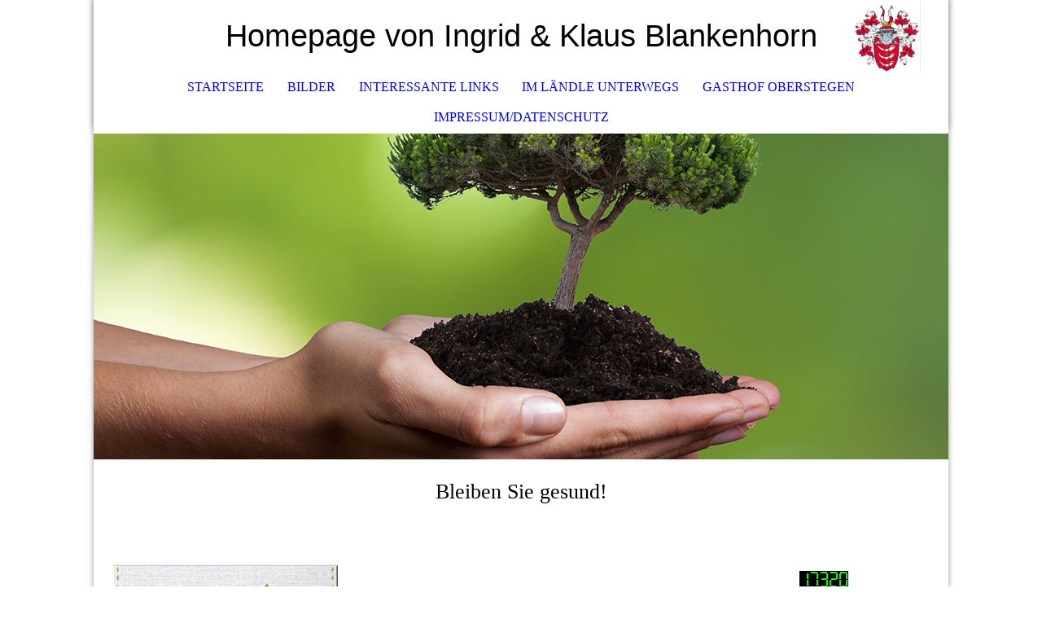

--- FILE ---
content_type: text/html; charset=utf-8
request_url: http://blankenhorn.de/Interessante-Links
body_size: 30297
content:
<!DOCTYPE html><html><head><meta http-equiv="Content-Type" content="text/html; charset=UTF-8"><title>Interessante Links</title><link href="http://blankenhorn.de/Interessante-Links" rel="canonical"><meta content="Interessante Links" property="og:title"><meta content="website" property="og:type"><meta content="http://blankenhorn.de/Interessante-Links" property="og:url"><script>
              window.beng = window.beng || {};
              window.beng.env = {
                language: "en",
                country: "US",
                mode: "deploy",
                context: "page",
                pageId: "000000345003",
                skeletonId: "",
                scope: "HTO01FLQUUBO",
                isProtected: false,
                navigationText: "Interessante Links",
                instance: "1",
                common_prefix: "https://homepagedesigner.telekom.de",
                design_common: "https://homepagedesigner.telekom.de/beng/designs/",
                design_template: "oem/cm_dh_073",
                path_design: "https://homepagedesigner.telekom.de/beng/designs/data/oem/cm_dh_073/",
                path_res: "https://homepagedesigner.telekom.de/res/",
                path_bengres: "https://homepagedesigner.telekom.de/beng/res/",
                masterDomain: "",
                preferredDomain: "",
                preprocessHostingUri: function(uri) {
                  
                    return uri || "";
                  
                },
                hideEmptyAreas: false
              };
            </script><script xmlns="http://www.w3.org/1999/xhtml" src="https://homepagedesigner.telekom.de/cm4all-beng-proxy/beng-proxy.js">;</script><link xmlns="http://www.w3.org/1999/xhtml" rel="stylesheet" href="https://homepagedesigner.telekom.de/.cm4all/e/static/3rdparty/font-awesome/css/font-awesome.min.css"></link><link rel="stylesheet" type="text/css" href="//homepagedesigner.telekom.de/.cm4all/res/static/libcm4all-js-widget/3.89.7/css/widget-runtime.css"/>

<link rel="stylesheet" type="text/css" href="//homepagedesigner.telekom.de/.cm4all/res/static/beng-editor/5.3.130/css/deploy.css"/>

<link rel="stylesheet" type="text/css" href="//homepagedesigner.telekom.de/.cm4all/res/static/libcm4all-js-widget/3.89.7/css/slideshow-common.css"/>

<script src="//homepagedesigner.telekom.de/.cm4all/res/static/jquery-1.7/jquery.js">;</script><script src="//homepagedesigner.telekom.de/.cm4all/res/static/prototype-1.7.3/prototype.js">;</script><script src="//homepagedesigner.telekom.de/.cm4all/res/static/jslib/1.4.1/js/legacy.js">;</script><script src="//homepagedesigner.telekom.de/.cm4all/res/static/libcm4all-js-widget/3.89.7/js/widget-runtime.js">;</script>

<script src="//homepagedesigner.telekom.de/.cm4all/res/static/libcm4all-js-widget/3.89.7/js/slideshow-common.js">;</script>

<script src="//homepagedesigner.telekom.de/.cm4all/res/static/beng-editor/5.3.130/js/deploy.js">;</script>

<meta name="viewport" content="width=device-width, initial-scale=1"><link rel="stylesheet" type="text/css" href="https://homepagedesigner.telekom.de/.cm4all/designs/static/oem/cm_dh_073/1767916863.6677632/css/main.css"><link rel="stylesheet" type="text/css" href="https://homepagedesigner.telekom.de/.cm4all/designs/static/oem/cm_dh_073/1767916863.6677632/css/responsive.css"><link rel="stylesheet" type="text/css" href="https://homepagedesigner.telekom.de/.cm4all/designs/static/oem/cm_dh_073/1767916863.6677632/css/cm-templates-global-style.css"><script type="text/javascript" language="javascript" src="https://homepagedesigner.telekom.de/.cm4all/designs/static/oem/cm_dh_073/1767916863.6677632/js/fix_sidebar.js"></script><script type="text/javascript" language="javascript" src="https://homepagedesigner.telekom.de/.cm4all/designs/static/oem/cm_dh_073/1767916863.6677632/js/effects.js"></script><script type="text/javascript" language="javascript" src="https://homepagedesigner.telekom.de/.cm4all/designs/static/oem/cm_dh_073/1767916863.6677632/js/parallax.js"></script><script type="text/javascript" language="javascript" src="https://homepagedesigner.telekom.de/.cm4all/designs/static/oem/cm_dh_073/1767916863.6677632/js/cm_template-focus-point.js"></script><script type="text/javascript" language="javascript" src="https://homepagedesigner.telekom.de/.cm4all/designs/static/oem/cm_dh_073/1767916863.6677632/js/cm-templates-global-script.js"></script><!--$Id: template.xsl 1832 2012-03-01 10:37:09Z dominikh $--><link href="/.cm4all/handler.php/vars.css?v=20230108160332" type="text/css" rel="stylesheet"><style type="text/css">.cm-logo {background-image: url("/.cm4all/uproc.php/0/.wap_2.JPG/picture-1200?_=17f2c848648");
        background-position: 50% 50%;
background-size: auto 100%;
background-repeat: no-repeat;
      }</style><script type="text/javascript">window.cmLogoWidgetId = "DUMMY_cm4all_com_widgets_Logo_05232cf2";
            window.cmLogoGetCommonWidget = function (){
                return new cm4all.Common.Widget({
            base    : "/Interessante-Links",
            session : "",
            frame   : "",
            path    : "DUMMY_cm4all_com_widgets_Logo_05232cf2"
        })
            };
            window.logoConfiguration = {
                "cm-logo-x" : "50%",
        "cm-logo-y" : "50%",
        "cm-logo-v" : "2.0",
        "cm-logo-w" : "auto",
        "cm-logo-h" : "100%",
        "cm-logo-di" : "oem/cm_dh_073",
        "cm-logo-u" : "uro-service://",
        "cm-logo-k" : "%7B%22serviceId%22%3A%220%22%2C%22path%22%3A%22%2F%22%2C%22name%22%3A%22wap_2.JPG%22%2C%22type%22%3A%22image%2Fjpeg%22%2C%22size%22%3A68029%2C%22start%22%3A%2217f2c848648%22%2C%22width%22%3A542%2C%22height%22%3A599%7D",
        "cm-logo-bc" : "",
        "cm-logo-ln" : "",
        "cm-logo-ln$" : "",
        "cm-logo-hi" : false
        ,
        _logoBaseUrl : "uro-service:\/\/",
        _logoPath : "%7B%22serviceId%22%3A%220%22%2C%22path%22%3A%22%2F%22%2C%22name%22%3A%22wap_2.JPG%22%2C%22type%22%3A%22image%2Fjpeg%22%2C%22size%22%3A68029%2C%22start%22%3A%2217f2c848648%22%2C%22width%22%3A542%2C%22height%22%3A599%7D"
        };
          jQuery(document).ready(function() {
            var logoElement = jQuery(".cm-logo");
            logoElement.attr("role", "img");
            logoElement.attr("tabindex", "0");
            logoElement.attr("aria-label", "logo");
          });
        </script><link rel="icon" href="data:;base64,iVBORw0KGgo="/><style id="cm_table_styles"></style><style id="cm_background_queries"></style><script type="application/x-cm4all-cookie-consent" data-code=""></script></head><body ondrop="return false;" class=" device-desktop cm-deploy cm-deploy-342 cm-deploy-4x"><div class="cm-background" data-cm-qa-bg="image"></div><div class="cm-background-video" data-cm-qa-bg="video"></div><div class="cm-background-effects" data-cm-qa-bg="effect"></div><div class="cm-templates-container"><nav class="navigation_wrapper nav_mob" id="cm_navigation"><div class="logo_wrapper"><div class="cm-logo"> </div></div><ul id="cm_mainnavigation"><li id="cm_navigation_pid_663117"><a title="Startseite" href="/Startseite" class="cm_anchor">Startseite</a></li><li id="cm_navigation_pid_345364"><a title="Bilder" href="/Bilder" class="cm_anchor">Bilder</a></li><li id="cm_navigation_pid_345003" class="cm_current"><a title="Interessante Links" href="/Interessante-Links" class="cm_anchor">Interessante Links</a></li><li id="cm_navigation_pid_647808"><a title="Im Ländle unterwegs" href="/Im-Laendle-unterwegs" class="cm_anchor">Im Ländle unterwegs</a></li><li id="cm_navigation_pid_647787"><a title="Gasthof Oberstegen" href="/Gasthof-Oberstegen" class="cm_anchor">Gasthof Oberstegen</a></li><li id="cm_navigation_pid_3941904"><a title="Impressum/Datenschutz" href="/ImpressumDatenschutz" class="cm_anchor">Impressum/Datenschutz</a></li></ul></nav><div class="page_wrapper"><header class="head_wrapper cm_can_be_empty" onmouseover="javascript:jQuery('.navigation_wrapper').addClass('open_navigation');" onmouseout="javascript:jQuery('.navigation_wrapper').removeClass('open_navigation');"><div class="head_elements"><div class="toggle_navigation"><a href="javascript:void(0);" class="toggle_navigation btn" onclick="jQuery('body').toggleClass('pinned');"><i class="fa fa-th"></i> </a></div><div class="title_wrapper cm_can_be_empty"><div class="title cm_can_be_empty cm-templates-heading__title" id="title" style="visibility:visible;"><span style="font-size: xx-large; font-family: Sacramento, sans-serif;">Homepage von Ingrid &amp; Klaus Blankenhorn</span></div></div><div class="logo_wrapper nav_desk"><div class="cm_can_be_empty cm-logo" id="logo"> </div></div></div><nav class="navigation_wrapper nav_desk" id="cm_navigation"><ul id="cm_mainnavigation"><li id="cm_navigation_pid_663117"><a title="Startseite" href="/Startseite" class="cm_anchor">Startseite</a></li><li id="cm_navigation_pid_345364"><a title="Bilder" href="/Bilder" class="cm_anchor">Bilder</a></li><li id="cm_navigation_pid_345003" class="cm_current"><a title="Interessante Links" href="/Interessante-Links" class="cm_anchor">Interessante Links</a></li><li id="cm_navigation_pid_647808"><a title="Im Ländle unterwegs" href="/Im-Laendle-unterwegs" class="cm_anchor">Im Ländle unterwegs</a></li><li id="cm_navigation_pid_647787"><a title="Gasthof Oberstegen" href="/Gasthof-Oberstegen" class="cm_anchor">Gasthof Oberstegen</a></li><li id="cm_navigation_pid_3941904"><a title="Impressum/Datenschutz" href="/ImpressumDatenschutz" class="cm_anchor">Impressum/Datenschutz</a></li></ul></nav></header><div class="spacer"></div><div class="cm-kv-0 cm-template-keyvisual__media cm_can_be_empty" id="keyvisual" data-parallax="scroll" data-image-src="" data-speed="0.2"></div><div class="main_wrapper cm-template-content"><div class="subtitle_wrapper"><div class="subtitle cm_can_be_empty cm-templates-heading__subtitle" id="subtitle" style="visibility:visible;">Bleiben Sie gesund!</div></div><main class="content_main_dho cm-template-content__main cm-templates-text" data-cm-hintable="yes"><p style="text-align: left;"><br></p><div class="clearFloating" style="clear:both;height: 0px; width: auto;"></div><div id="widgetcontainer_TKOMSI_cm4all_com_widgets_UroPhoto_25616584" class="cm_widget cm4all_com_widgets_UroPhoto cm_widget_float_left" style="width:38.2%; max-width:299px; "><div class="cm_widget_anchor"><a name="TKOMSI_cm4all_com_widgets_UroPhoto_25616584" id="widgetanchor_TKOMSI_cm4all_com_widgets_UroPhoto_25616584"><!--cm4all.com.widgets.UroPhoto--></a></div><div xmlns="http://www.w3.org/1999/xhtml" data-uro-type="image" style="width:100%;height:100%;" id="uroPhotoOuterTKOMSI_cm4all_com_widgets_UroPhoto_25616584"><a rel="noreferrer noopener" target="TKOMSI_cm4all_com_widgets_UroPhoto_25616584" href="https://www.oberstegen.at" style="border:none">            <picture><source srcset="/.cm4all/uproc.php/0/.Logo%20Oberstegen.JPG/picture-1600?_=173afebe820 1x, /.cm4all/uproc.php/0/.Logo%20Oberstegen.JPG/picture-2600?_=173afebe820 2x" media="(min-width:800px)"><source srcset="/.cm4all/uproc.php/0/.Logo%20Oberstegen.JPG/picture-1200?_=173afebe820 1x, /.cm4all/uproc.php/0/.Logo%20Oberstegen.JPG/picture-1600?_=173afebe820 2x" media="(min-width:600px)"><source srcset="/.cm4all/uproc.php/0/.Logo%20Oberstegen.JPG/picture-800?_=173afebe820 1x, /.cm4all/uproc.php/0/.Logo%20Oberstegen.JPG/picture-1200?_=173afebe820 2x" media="(min-width:400px)"><source srcset="/.cm4all/uproc.php/0/.Logo%20Oberstegen.JPG/picture-400?_=173afebe820 1x, /.cm4all/uproc.php/0/.Logo%20Oberstegen.JPG/picture-800?_=173afebe820 2x" media="(min-width:200px)"><source srcset="/.cm4all/uproc.php/0/.Logo%20Oberstegen.JPG/picture-200?_=173afebe820 1x, /.cm4all/uproc.php/0/.Logo%20Oberstegen.JPG/picture-400?_=173afebe820 2x" media="(min-width:100px)"><img src="/.cm4all/uproc.php/0/.Logo%20Oberstegen.JPG/picture-200?_=173afebe820" data-uro-original="/.cm4all/uproc.php/0/Logo%20Oberstegen.JPG?_=173afebe820" onerror="uroGlobal().util.error(this, '', 'uro-widget')" data-uro-width="299" data-uro-height="200" alt="" style="width:100%;" title="" loading="lazy"></picture>
<span></span></a></div></div><p style="text-align: left;"><br></p><p style="text-align: left;"><br></p><p style="text-align: left;"><br></p><p style="text-align: left;"><br></p><p style="text-align: left;"><br></p><p style="text-align: left;"><br></p><p style="text-align: left;"><br></p><p style="text-align: left;"><br></p><div class="clearFloating" style="clear:both;height: 0px; width: auto;"></div><div id="widgetcontainer_TKOMSI_cm4all_com_widgets_UroPhoto_25616871" class="cm_widget cm4all_com_widgets_UroPhoto cm_widget_float_left" style="width:38.2%; max-width:212px; "><div class="cm_widget_anchor"><a name="TKOMSI_cm4all_com_widgets_UroPhoto_25616871" id="widgetanchor_TKOMSI_cm4all_com_widgets_UroPhoto_25616871"><!--cm4all.com.widgets.UroPhoto--></a></div><div xmlns="http://www.w3.org/1999/xhtml" data-uro-type="image" style="width:100%;height:100%;" id="uroPhotoOuterTKOMSI_cm4all_com_widgets_UroPhoto_25616871"><a rel="noreferrer noopener" target="TKOMSI_cm4all_com_widgets_UroPhoto_25616871" href="https://www.ingersheim.de/website/de/" style="border:none">            <picture><source srcset="/.cm4all/uproc.php/0/.Ingersheim.JPG/picture-1600?_=18177436bbc 1x, /.cm4all/uproc.php/0/.Ingersheim.JPG/picture-2600?_=18177436bbc 2x" media="(min-width:800px)"><source srcset="/.cm4all/uproc.php/0/.Ingersheim.JPG/picture-1200?_=18177436bbc 1x, /.cm4all/uproc.php/0/.Ingersheim.JPG/picture-1600?_=18177436bbc 2x" media="(min-width:600px)"><source srcset="/.cm4all/uproc.php/0/.Ingersheim.JPG/picture-800?_=18177436bbc 1x, /.cm4all/uproc.php/0/.Ingersheim.JPG/picture-1200?_=18177436bbc 2x" media="(min-width:400px)"><source srcset="/.cm4all/uproc.php/0/.Ingersheim.JPG/picture-400?_=18177436bbc 1x, /.cm4all/uproc.php/0/.Ingersheim.JPG/picture-800?_=18177436bbc 2x" media="(min-width:200px)"><source srcset="/.cm4all/uproc.php/0/.Ingersheim.JPG/picture-200?_=18177436bbc 1x, /.cm4all/uproc.php/0/.Ingersheim.JPG/picture-400?_=18177436bbc 2x" media="(min-width:100px)"><img src="/.cm4all/uproc.php/0/.Ingersheim.JPG/picture-200?_=18177436bbc" data-uro-original="/.cm4all/uproc.php/0/Ingersheim.JPG?_=18177436bbc" onerror="uroGlobal().util.error(this, '', 'uro-widget')" data-uro-width="212" data-uro-height="151" alt="" style="width:100%;" title="" loading="lazy"></picture>
<span></span></a></div></div><div class="cm_column_wrapper"><div style="width: 50%;" class="cm_column"><p style="text-align: left;"><br></p><p style="text-align: left;"><br></p></div><div style="width: 7.5px;" class="cm_column_gap cm_column_gap_left"></div><div style="width: 7.5px;" class="cm_column_gap cm_column_gap_right"></div><div style="width: 50%;" class="cm_column"><p><br></p></div></div><p style="text-align: left;"><br></p><p style="text-align: left;"> </p><p style="text-align: left;"> </p><p style="text-align: left;"><br></p><p style="text-align: left;"> </p><p style="text-align: left;"><br></p><p><br></p><p><br></p><p><br></p><p><br></p><p style="text-align: left;"><span style="background-color: #ffffff;"><a href="https://www.facebook.com/watch/?v=39807045504670638" target="_blank" rel="noreferrer noopener" class="cm_anchor"> </a></span></p><p> </p><p><br></p><p> </p><p> </p><p><a href="https://www.facebook.com/watch/live/?v=3987045504670638&amp;ref=watch_permalink" target="_blank" rel="noreferrer noopener" class="cm_anchor"><br></a></p><p> </p><p><br></p><p><br></p><p> </p><p> </p><p style="text-align: center;"> </p><p> </p><p> </p><p> </p><p> </p><p>  </p><div id="cm_bottom_clearer"></div><div id="cm_bottom_clearer"></div><div id="cm_bottom_clearer" style="clear: both;" contenteditable="false"></div></main><div class="sidebar_wrapper cm_can_be_empty"><aside class="sidebar cm_can_be_empty" id="widgetbar_site_1" data-cm-hintable="yes"><p> </p></aside><aside class="sidebar cm_can_be_empty" id="widgetbar_page_1" data-cm-hintable="yes"><div id="widgetcontainer_DUMMY_cm4all_com_widgets_CounterToi_e2484a45" class="
				    cm_widget_block
					cm_widget cm4all_com_widgets_Counter cm_widget_block_center" style="width:180px; max-width:100%; "><div class="cm_widget_anchor"><a name="DUMMY_cm4all_com_widgets_CounterToi_e2484a45" id="widgetanchor_DUMMY_cm4all_com_widgets_CounterToi_e2484a45"><!--cm4all.com.widgets.Counter--></a></div><script src="https://homepagedesigner.telekom.de/.cm4all/widgetres.php/cm4all.com.widgets.Counter/js/counter_show.js"></script>
					
						<div id="DUMMY_cm4all_com_widgets_CounterToi_e2484a45" style="text-align:center;">&nbsp;</div>
					
				<script type="text/javascript">
					(function() {
						var commonWidget = new cm4all.Common.Widget({
							base    : "/Interessante-Links",
							session : "",
							frame   : "",
							path    : "DUMMY_cm4all_com_widgets_CounterToi_e2484a45",
						});
						var wiid = "DUMMY_cm4all_com_widgets_CounterToi_e2484a45";
						var data = {
							wiid: wiid,
							useCounterPhp: false,
							increase: false,
							width: 180,
							template: "12",
							baseUri: "https://homepagedesigner.telekom.de/imageprocessor/counter.cls/",
							image: "",
							value: 17320,
							offset: 0,
							digits: 5,
						};
						var counterWidget = new CounterWidget(data, commonWidget);
						counterWidget.init();
					})();
					</script>
</div><p> </p></aside><aside class="sidebar cm_can_be_empty" id="widgetbar_page_2" data-cm-hintable="yes"><p> </p></aside><aside class="sidebar cm_can_be_empty" id="widgetbar_site_2" data-cm-hintable="yes"><p> </p></aside></div></div><footer class="footer_wrapper blur cm_can_be_empty" id="footer" data-cm-hintable="yes">08.01.2023 - © und Fotorechte Klaus Blankenhorn<p>              </p></footer></div><div class="scrollup"><a href="javascript:void(0);" onclick="goToByScroll('.page_wrapper');"><i class="fa fa-angle-up"></i></a></div></div><script type="text/javascript" language="javascript">
  calcheader();
    </script><div class="cm_widget_anchor"><a name="TKOMSI_cm4all_com_widgets_CookiePolicy_21409722" id="widgetanchor_TKOMSI_cm4all_com_widgets_CookiePolicy_21409722"><!--cm4all.com.widgets.CookiePolicy--></a></div><div style="display:none" class="cm-wp-container cm4all-cookie-policy-placeholder-template"><div class="cm-wp-header"><h4 class="cm-wp-header__headline">Externe Inhalte</h4><p class="cm-wp-header__text">Die an dieser Stelle vorgesehenen Inhalte können aufgrund Ihrer aktuellen <a class="cm-wp-header__link" href="#" onclick="openCookieSettings();return false;">Cookie-Einstellungen</a> nicht angezeigt werden.</p></div><div class="cm-wp-content"><div class="cm-wp-content__control"><label aria-checked="false" role="switch" tabindex="0" class="cm-wp-content-switcher"><input tabindex="-1" type="checkbox" class="cm-wp-content-switcher__checkbox" /><span class="cm-wp-content-switcher__label">Drittanbieter-Inhalte</span></label></div><p class="cm-wp-content__text">Diese Webseite bietet möglicherweise Inhalte oder Funktionalitäten an, die von Drittanbietern eigenverantwortlich zur Verfügung gestellt werden. Diese Drittanbieter können eigene Cookies setzen, z.B. um die Nutzeraktivität zu verfolgen oder ihre Angebote zu personalisieren und zu optimieren.</p></div></div><div aria-labelledby="cookieSettingsDialogTitle" role="dialog" style="position: fixed;" class="cm-cookie-container cm-hidden" id="cookieSettingsDialog"><div class="cm-cookie-header"><h4 id="cookieSettingsDialogTitle" class="cm-cookie-header__headline">Cookie-Einstellungen</h4><div autofocus="autofocus" tabindex="0" role="button" class="cm-cookie-header__close-button" title="Schließen"></div></div><div aria-describedby="cookieSettingsDialogContent" class="cm-cookie-content"><p id="cookieSettingsDialogContent" class="cm-cookie-content__text">Diese Webseite verwendet Cookies, um Besuchern ein optimales Nutzererlebnis zu bieten. Bestimmte Inhalte von Drittanbietern werden nur angezeigt, wenn die entsprechende Option aktiviert ist. Die Datenverarbeitung kann dann auch in einem Drittland erfolgen. Weitere Informationen hierzu in der Datenschutzerklärung.</p><div class="cm-cookie-content__controls"><div class="cm-cookie-controls-container"><div class="cm-cookie-controls cm-cookie-controls--essential"><div class="cm-cookie-flex-wrapper"><label aria-details="cookieSettingsEssentialDetails" aria-labelledby="cookieSettingsEssentialLabel" aria-checked="true" role="switch" tabindex="0" class="cm-cookie-switch-wrapper"><input tabindex="-1" id="cookieSettingsEssential" type="checkbox" disabled="disabled" checked="checked" /><span></span></label><div class="cm-cookie-expand-wrapper"><span id="cookieSettingsEssentialLabel">Technisch notwendige</span><div tabindex="0" aria-controls="cookieSettingsEssentialDetails" aria-expanded="false" role="button" class="cm-cookie-content-expansion-button" title="Erweitern / Zuklappen"></div></div></div><div class="cm-cookie-content-expansion-text" id="cookieSettingsEssentialDetails">Diese Cookies sind zum Betrieb der Webseite notwendig, z.B. zum Schutz vor Hackerangriffen und zur Gewährleistung eines konsistenten und der Nachfrage angepassten Erscheinungsbilds der Seite.</div></div><div class="cm-cookie-controls cm-cookie-controls--statistic"><div class="cm-cookie-flex-wrapper"><label aria-details="cookieSettingsStatisticsDetails" aria-labelledby="cookieSettingsStatisticsLabel" aria-checked="false" role="switch" tabindex="0" class="cm-cookie-switch-wrapper"><input tabindex="-1" id="cookieSettingsStatistics" type="checkbox" /><span></span></label><div class="cm-cookie-expand-wrapper"><span id="cookieSettingsStatisticsLabel">Analytische</span><div tabindex="0" aria-controls="cookieSettingsStatisticsDetails" aria-expanded="false" role="button" class="cm-cookie-content-expansion-button" title="Erweitern / Zuklappen"></div></div></div><div class="cm-cookie-content-expansion-text" id="cookieSettingsStatisticsDetails">Diese Cookies werden verwendet, um das Nutzererlebnis weiter zu optimieren. Hierunter fallen auch Statistiken, die dem Webseitenbetreiber von Drittanbietern zur Verfügung gestellt werden, sowie die Ausspielung von personalisierter Werbung durch die Nachverfolgung der Nutzeraktivität über verschiedene Webseiten.</div></div><div class="cm-cookie-controls cm-cookie-controls--third-party"><div class="cm-cookie-flex-wrapper"><label aria-details="cookieSettingsThirdpartyDetails" aria-labelledby="cookieSettingsThirdpartyLabel" aria-checked="false" role="switch" tabindex="0" class="cm-cookie-switch-wrapper"><input tabindex="-1" id="cookieSettingsThirdparty" type="checkbox" /><span></span></label><div class="cm-cookie-expand-wrapper"><span id="cookieSettingsThirdpartyLabel">Drittanbieter-Inhalte</span><div tabindex="0" aria-controls="cookieSettingsThirdpartyDetails" aria-expanded="false" role="button" class="cm-cookie-content-expansion-button" title="Erweitern / Zuklappen"></div></div></div><div class="cm-cookie-content-expansion-text" id="cookieSettingsThirdpartyDetails">Diese Webseite bietet möglicherweise Inhalte oder Funktionalitäten an, die von Drittanbietern eigenverantwortlich zur Verfügung gestellt werden. Diese Drittanbieter können eigene Cookies setzen, z.B. um die Nutzeraktivität zu verfolgen oder ihre Angebote zu personalisieren und zu optimieren.</div></div></div><div class="cm-cookie-content-button"><div tabindex="0" role="button" onclick="rejectAllCookieTypes(); setTimeout(saveCookieSettings, 400);" class="cm-cookie-button cm-cookie-content-button--reject-all"><span>Ablehnen</span></div><div tabindex="0" role="button" onclick="selectAllCookieTypes(); setTimeout(saveCookieSettings, 400);" class="cm-cookie-button cm-cookie-content-button--accept-all"><span>Alle akzeptieren</span></div><div tabindex="0" role="button" onclick="saveCookieSettings();" class="cm-cookie-button cm-cookie-content-button--save"><span>Speichern</span></div></div></div></div><div class="cm-cookie-footer"><a    href="/ImpressumDatenschutz" class="cm-cookie-footer__link">Mehr Informationen</a></div></div><script type="text/javascript">
      Common.loadCss("/.cm4all/widgetres.php/cm4all.com.widgets.CookiePolicy/show.css?v=3.3.29");
    </script><script data-tracking="true" data-cookie-settings-enabled="true" src="https://homepagedesigner.telekom.de/.cm4all/widgetres.php/cm4all.com.widgets.CookiePolicy/show.js?v=3.3.29" defer="defer" id="cookieSettingsScript"></script><noscript ><div style="position:absolute;bottom:0;" id="statdiv"><img alt="" height="1" width="1" src="https://homepagedesigner.telekom.de/.cm4all/_pixel.img?site=1647727-afPgsf6A&amp;page=pid_345003&amp;path=%2FInteressante-Links&amp;nt=Interessante+Links"/></div></noscript><script  type="text/javascript">//<![CDATA[
            document.body.insertAdjacentHTML('beforeend', '<div style="position:absolute;bottom:0;" id="statdiv"><img alt="" height="1" width="1" src="https://homepagedesigner.telekom.de/.cm4all/_pixel.img?site=1647727-afPgsf6A&amp;page=pid_345003&amp;path=%2FInteressante-Links&amp;nt=Interessante+Links&amp;domain='+escape(document.location.hostname)+'&amp;ref='+escape(document.referrer)+'"/></div>');
        //]]></script><div style="display: none;" id="keyvisualWidgetVideosContainer"></div><style type="text/css">.cm-kv-0 {
background-position: center;
background-repeat: no-repeat;
}
            @media(min-width: 100px), (min-resolution: 72dpi), (-webkit-min-device-pixel-ratio: 1) {.cm-kv-0{background-image:url("/.cm4all/uproc.php/1500/keyvisuals/TKOMSI_cm4all_com_widgets_Keyvisual_22735841/.001.png/picture-200?_=19bdd897fc7");}}@media(min-width: 100px), (min-resolution: 144dpi), (-webkit-min-device-pixel-ratio: 2) {.cm-kv-0{background-image:url("/.cm4all/uproc.php/1500/keyvisuals/TKOMSI_cm4all_com_widgets_Keyvisual_22735841/.001.png/picture-400?_=19bdd897fc7");}}@media(min-width: 200px), (min-resolution: 72dpi), (-webkit-min-device-pixel-ratio: 1) {.cm-kv-0{background-image:url("/.cm4all/uproc.php/1500/keyvisuals/TKOMSI_cm4all_com_widgets_Keyvisual_22735841/.001.png/picture-400?_=19bdd897fc7");}}@media(min-width: 200px), (min-resolution: 144dpi), (-webkit-min-device-pixel-ratio: 2) {.cm-kv-0{background-image:url("/.cm4all/uproc.php/1500/keyvisuals/TKOMSI_cm4all_com_widgets_Keyvisual_22735841/.001.png/picture-800?_=19bdd897fc7");}}@media(min-width: 400px), (min-resolution: 72dpi), (-webkit-min-device-pixel-ratio: 1) {.cm-kv-0{background-image:url("/.cm4all/uproc.php/1500/keyvisuals/TKOMSI_cm4all_com_widgets_Keyvisual_22735841/.001.png/picture-800?_=19bdd897fc7");}}@media(min-width: 400px), (min-resolution: 144dpi), (-webkit-min-device-pixel-ratio: 2) {.cm-kv-0{background-image:url("/.cm4all/uproc.php/1500/keyvisuals/TKOMSI_cm4all_com_widgets_Keyvisual_22735841/.001.png/picture-1200?_=19bdd897fc7");}}@media(min-width: 600px), (min-resolution: 72dpi), (-webkit-min-device-pixel-ratio: 1) {.cm-kv-0{background-image:url("/.cm4all/uproc.php/1500/keyvisuals/TKOMSI_cm4all_com_widgets_Keyvisual_22735841/.001.png/picture-1200?_=19bdd897fc7");}}@media(min-width: 600px), (min-resolution: 144dpi), (-webkit-min-device-pixel-ratio: 2) {.cm-kv-0{background-image:url("/.cm4all/uproc.php/1500/keyvisuals/TKOMSI_cm4all_com_widgets_Keyvisual_22735841/.001.png/picture-1600?_=19bdd897fc7");}}@media(min-width: 800px), (min-resolution: 72dpi), (-webkit-min-device-pixel-ratio: 1) {.cm-kv-0{background-image:url("/.cm4all/uproc.php/1500/keyvisuals/TKOMSI_cm4all_com_widgets_Keyvisual_22735841/.001.png/picture-1600?_=19bdd897fc7");}}@media(min-width: 800px), (min-resolution: 144dpi), (-webkit-min-device-pixel-ratio: 2) {.cm-kv-0{background-image:url("/.cm4all/uproc.php/1500/keyvisuals/TKOMSI_cm4all_com_widgets_Keyvisual_22735841/.001.png/picture-2600?_=19bdd897fc7");}}
</style><style type="text/css">
			#keyvisual {
				overflow: hidden;
			}
			.kv-video-wrapper {
				width: 100%;
				height: 100%;
				position: relative;
			}
			</style><script type="text/javascript">
				jQuery(document).ready(function() {
					function moveTempVideos(slideshow, isEditorMode) {
						var videosContainer = document.getElementById('keyvisualWidgetVideosContainer');
						if (videosContainer) {
							while (videosContainer.firstChild) {
								var div = videosContainer.firstChild;
								var divPosition = div.className.substring('cm-kv-0-tempvideo-'.length);
								if (isEditorMode && parseInt(divPosition) > 1) {
									break;
								}
								videosContainer.removeChild(div);
								if (div.nodeType == Node.ELEMENT_NODE) {
									var pos = '';
									if (slideshow) {
										pos = '-' + divPosition;
									}
									var kv = document.querySelector('.cm-kv-0' + pos);
									if (kv) {
										if (!slideshow) {
											var wrapperDiv = document.createElement("div"); 
											wrapperDiv.setAttribute("class", "kv-video-wrapper");
											kv.insertBefore(wrapperDiv, kv.firstChild);
											kv = wrapperDiv;
										}
										while (div.firstChild) {
											kv.appendChild(div.firstChild);
										}
										if (!slideshow) {
											break;
										}
									}
								}
							}
						}
					}

					function kvClickAction(mode, href) {
						if (mode == 'internal') {
							if (!window.top.syntony || !/_home$/.test(window.top.syntony.bifmState)) {
								window.location.href = href;
							}
						} else if (mode == 'external') {
							var a = document.createElement('a');
							a.href = href;
							a.target = '_blank';
							a.rel = 'noreferrer noopener';
							a.click();
						}
					}

					var keyvisualElement = jQuery("[cm_type=keyvisual]");
					if(keyvisualElement.length == 0){
						keyvisualElement = jQuery("#keyvisual");
					}
					if(keyvisualElement.length == 0){
						keyvisualElement = jQuery("[class~=cm-kv-0]");
					}
				
						keyvisualElement.attr("role", "img");
						keyvisualElement.attr("tabindex", "0");
						keyvisualElement.attr("aria-label", "hauptgrafik");
					
					moveTempVideos(false, false);
					var video = document.querySelector('#keyvisual video');
					if (video) {
						video.play();
					}
				
			});
		</script></body></html>
